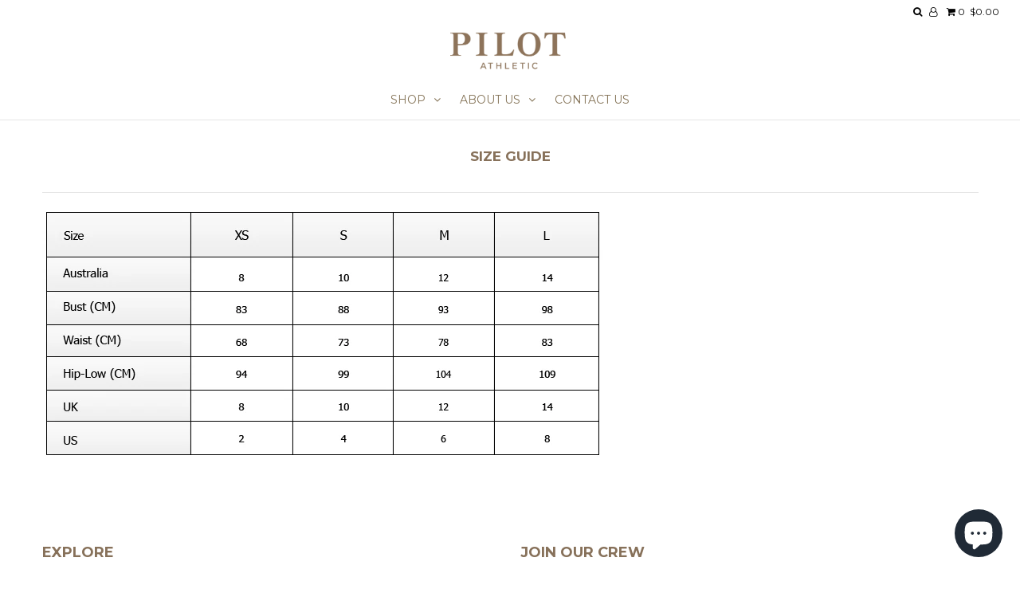

--- FILE ---
content_type: text/css
request_url: https://pilotathletic.com/cdn/shop/t/14/assets/queries.css?v=72473409158474902291629978347
body_size: 953
content:
/** Shopify CDN: Minification failed

Line 270:0 Expected "}" to go with "{"

**/
@media screen and ( max-width: 1220px ) {
  .short-des { display: none; }  
  .cart-words { display: none; }
}


@media screen and ( min-width: 980px ) {
  p.theme-error {
    max-width: 175px;
  }
}


@media screen and ( min-width: 981px ) {
  .mobile-only { display: none; }
}

@media screen and ( max-width: 980px ) {
  .mobile-hide { display: none; }
  .nav-container ul#cart, .nav-container nav { display: none; }
  header nav { display: none; }
  .index ul#social-icons, ul#social-icons li { text-align: center; }  
  ul#cart, ul#cart li { text-align: center; z-index: 2; padding: 0 5px; }
  .bannertop ul#cart, .bannertop ul#cart li {
    text-align: center;
  }  
  
  .bannertop { line-height: 40px; }
  .quick-shop { width: 100%; }
  .show { text-align: center; width: 100%; display: block; margin-bottom: 20px; }
  #sidebar { display: none; text-align: center; }
  #sidebar.open { display: block; }
  #sidebar ul li { padding: 5px 0; } 
  .product-info .rte { display: none; }
  ul#home-icons { text-align: center; }
  #social-area { text-align: center; }
}




/* All Mobile Sizes (devices and browser) */

@media screen and (max-width: 740px) and (min-width: 200px) { 

  div#banner-message {
    text-align: center;
  }

  .flex-caption h2.slide-title {font-size: 14px! important;}

  .flex-caption p.caption {
    font-size: 13px;
  }

  .flex-caption .cta {
    margin-top: 10px;
  }

  .flex-caption .cta a {
    font-size: 13px;
  }  

  .flex-caption.slide1, .flex-caption.slide2, .flex-caption.slide3, .flex-caption.slide4, .flex-caption.slide5 {
    text-align: center;
  }


  #logo { margin: 5px auto; text-align: center; }

  #product-header h1 { 
    line-height: initial;
    padding: 15px 0; 
  }

  .section-title h1, .section-title h2 {
    line-height: initial;
  }

  .section-title h3 { 
    line-height: initial;
  }

  .section-title {
    line-height: initial;
  }

  ul#home-icons { text-align: center; }

  a.scrollup { display: none! important; }
  .mobile-none { display: none! important; }
  ul#main-nav { display: none; }

  h1, h2, h3, h4, h5 { text-align: center; }
  .fr { display: none; }

  #logo { }
  #logo a { float: none; }

  #content { margin-top: 0; }
  .home-intro { position: relative; }


  section.homepage-promo { padding: 20px 0; }
  .product-info { display: none; }
  .product-info-mobile { display: block; }
  .product-info-mobile h3, .product-info-mobile h4 { letter-spacing: initial; font-weight: normal; font-size: 12px; }
  .price { color: #000000; text-align: center; }

  .mfirst { clear: left; }

  #product-price { text-align: center; padding: 20px 0 0; }
  .add { margin: 0 auto 20px! important; }

  #product-description form { margin-top: 0; padding-top: 0; }

  #product-description form label {
    min-width: 100%;
    margin-bottom: 0px;
  }

  button.js-qty__adjust.js-qty__adjust--minus.quantity-increment, input.js-qty__num, button.js-qty__adjust.js-qty__adjust--plus.quantity-increment {
    float: none;
    margin: 0 0px 20px;
    -webkit-appearance: none;
  }

  input.js-qty__num {
    width: 80px! important;
    max-width: 80px;
    margin-left: -3px;
    margin-right: -3px;
    margin-top: px;
  }


  label { clear: both; float: none; text-align: center; width: 100%; }
  .selector-wrapper { text-align: center; }
  .share-icons { text-align: center; }

  .ajaxified-cart-feedback.success { text-align: center; }

  .sorting { text-align: center; }

  .homepage-instagram .instagram-image {
    width: 100%;
    padding: 0;
    margin: 0;
    float: left;
    filter: url(filters.svg#grayscale); /* Firefox 3.5+ */
    filter: gray; /* IE5+ */
    -webkit-filter: grayscale(1); /* Webkit Nightlies & Chrome Canary */
    -webkit-transition: all .5s ease-in-out;
    opacity: 0.6;
  }


  .icn { display: none; }
  ul#social-icons, ul#social-icons li { text-align: center; margin-bottom: 0;}  
  ul#cart { text-align: center; }
  ul#cart li { 
    vertical-align: middle;
    height: 50px;
    padding: 0;
    text-align: center;
    min-width: 50px;
    line-height: 50px;
  }
  ul#cart li.wider {
    width: 60px; 
  }

  .posted { text-align: center! important; }
  #blog-sidebar #social-icons { margin-bottom: 20px; }
  ul#blog-recent, ul#blog-tags { text-align: center; }
  .fb-like-box {
    width: 200px! important;
    float: none;
    display: block! important;
    margin: 0 auto;
  }

  .readmore { text-align: center; }

  .product-modal { display: none; }
  ul#cart li.cart-overview:hover #crt { display: none! important; }

  .show { text-align: center; width: 100%; display: block; margin-bottom: 20px; }
  #sidebar { display: none; text-align: center; }
  #sidebar.open { display: block; }
  #sidebar ul li { padding: 5px 0; }

  p.product-note { text-align: center; }
  #page-sidebar { margin-top: 20px; text-align: center; }

  #looked-at { display: none; }  

  #cart-notes { display: none; }


  .first { clear: none; }
  .product:nth-child(2n+1) { clear: left; }
  .what-is-it { text-align: center; }



  /* Force table to not be like tables anymore */
  table,#shopping-cart thead,#shopping-cart tbody,#shopping-cart th,#shopping-cart td, #shopping-cart tr { 
    display: block; 
  }

  /* Hide table headers (but not display: none;, for accessibility) */
  thead tr { 
    position: absolute;
    top: -9999px;
    left: -9999px;
  }

  tr { border: 1px solid #ccc; margin: 20px 0;}

  td { 
    /* Behave  like a "row" */
    border: none;
    border-bottom: 1px solid #eee; 
    position: relative;
    padding: 10px; 
    text-align: center;
  }


  #shopping-cart table input { margin-top: 20px! important; }

  .cart-item { display: block; }
  .cart-image, .cart-title { display: block; width: 100%;}

  #basket-right p { text-align: center; }
  #basket-right h4 { font-weight: normal; text-align: center; margin: 20px 0 30px; }

  #shopping-cart table td:nth-of-type(2):before { content: "Item Price"; }
  #shopping-cart table td:nth-of-type(3):before { content: "Quantity"; }
  #shopping-cart table td:nth-of-type(4):before { content: "Remove"; }
  #shopping-cart table td:nth-of-type(5):before { content: "Total"; } 


  .address.note {
    text-align: center;
    margin-bottom: 50px;
  }

  p.email.note {
    text-align: center;
  }

  .note.order_date {
    text-align: center;
    margin-bottom: 20px;
  }

  div#order_shipping p {
    text-align: center;
  }
  .single-option-selector { margin: 0 auto; }

  #footer-wrapper { text-align: center! important; }
